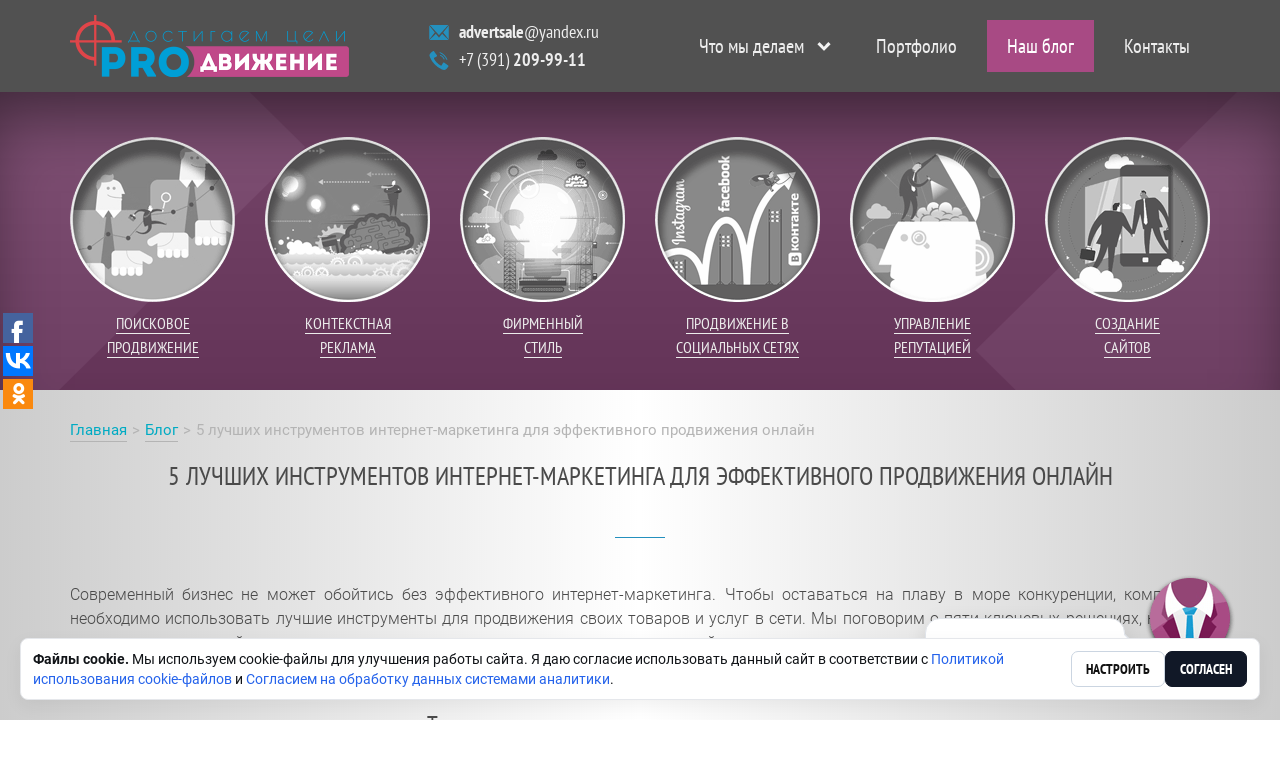

--- FILE ---
content_type: text/html; charset=utf-8
request_url: https://xn----dtbffaenc8bdkm.xn--p1ai/%D0%B1%D0%BB%D0%BE%D0%B3/5-%D0%BB%D1%83%D1%87%D1%88%D0%B8%D1%85-%D0%B8%D0%BD%D1%81%D1%82%D1%80%D1%83%D0%BC%D0%B5%D0%BD%D1%82%D0%BE%D0%B2-%D0%B8%D0%BD%D1%82%D0%B5%D1%80%D0%BD%D0%B5%D1%82-%D0%BC%D0%B0%D1%80%D0%BA%D0%B5%D1%82%D0%B8%D0%BD%D0%B3%D0%B0-%D0%B4%D0%BB%D1%8F-%D1%8D%D1%84%D1%84%D0%B5%D0%BA%D1%82%D0%B8%D0%B2%D0%BD%D0%BE%D0%B3%D0%BE-%D0%BF%D1%80%D0%BE%D0%B4%D0%B2%D0%B8%D0%B6%D0%B5%D0%BD%D0%B8%D1%8F-%D0%BE%D0%BD%D0%BB%D0%B0%D0%B9%D0%BD
body_size: 11552
content:
<!DOCTYPE html>
<html lang="ru">
<head>
    <meta charset="utf-8">
    <meta http-equiv="X-UA-Compatible" content="IE=edge">
    <meta name="viewport" content="width=device-width, initial-scale=1">
    <meta name="format-detection" content="telephone=no">
    <link href="/css/style.min.css?v=3" rel="stylesheet">
    <title>5 лучших инструментов интернет-маркетинга для эффективного продвижения онлайн</title>
    <meta name="description" content="Откройте для себя пять лучших инструментов интернет-маркетинга, которые помогут вашему бизнесу достигнуть успеха в сети. Превратите ваш онлайн-маркетинг в мощный ресурс с этими эффективными решениями."/>
    <link rel="apple-touch-icon" sizes="180x180" href="/img/favicons/apple-touch-icon.png">
    <link rel="icon" type="image/png" sizes="32x32" href="/img/favicons/favicon-32x32.png">
    <link rel="icon" type="image/png" sizes="16x16" href="/img/favicons/favicon-16x16.png">
    <link rel="manifest" href="/img/favicons/site.webmanifest">
    <link rel="mask-icon" href="/img/favicons/safari-pinned-tab.svg" color="#5bbad5">
    <link rel="shortcut icon" href="/img/favicons/favicon.ico">
    <meta name="msapplication-TileColor" content="#2d89ef">
    <meta name="msapplication-config" content="/img/favicons/browserconfig.xml">
    <meta name="theme-color" content="#ffffff">
    <meta name="robots" content="index, follow"/>
    <meta property="og:type" content="article">
    <meta property="og:site_name" content='"Про-Движение.рф"'/>
    <meta property="og:title" content="5 лучших инструментов интернет-маркетинга для эффективного продвижения онлайн"/>
    <meta property="og:description" content="Откройте для себя пять лучших инструментов интернет-маркетинга, которые помогут вашему бизнесу достигнуть успеха в сети. Превратите ваш онлайн-маркетинг в мощный ресурс с этими эффективными решениями."/>
    <meta property="og:url" content="https://про-движение.рф/блог/5-лучших-инструментов-интернет-маркетинга-для-эффективного-продвижения-онлайн"/>
    <meta property="og:locale" content="ru_RU"/>
    <meta property="og:image" content="/img/social-og-img.png"/>
    <meta property="og:image:width" content="968">
    <meta property="og:image:height" content="504">
    </head>
<body>
	<div class="wrapper" id="wrap">
				<header itemscope itemtype="https://schema.org/WPHeader" class="header">
			<meta itemprop="headline" content='Агентство интернет-маркетинга "Про-движение"'>
			<div class="container">
				<div class="header__inner">
					<div class="header__logo">
						<div class="logo">
							<a href="/" class="logo__link">
								<img src="/img/logo2.png" alt="" width="279" height="62">
							</a>
						</div>
					</div>
					<div class="header__contact">
						<div class="header-contact">
							<div class="header-contact__item header-contact__item_email">
								<a href="mailto:advertsale@yandex.ru" class="header-contact__link" title="E-mail"><span class="header-contact__dist">advertsale</span>@yandex.ru</a>
							</div>
							<div class="header-contact__item header-contact__item_phone">
								<a href="tel:+73912099911" class="header-contact__link" title="Телефон">+7 (391) <span class="header-contact__dist">209-99-11</span></a>
							</div>
						</div>
						<!-- /.header-contac -->
					</div>
					<div class="header__nav">
						<button class="nav-toggle">
							<span class="nav-toggle__bar"></span>
							<span class="nav-toggle__bar"></span>
							<span class="nav-toggle__bar"></span>
						</button>
						<nav itemscope itemtype="https://schema.org/SiteNavigationElement" class="header__menu">
							<ul class="main-menu">
								<li class="main-menu__item main-menu__item_parent">
									<a href="/" class="main-menu__link">Что мы делаем</a>
									<ul class="main-menu__sub">
										<li class="main-menu__sub-item">
											<a itemprop="url" href="/продвижение" class="main-menu__sub-link" title="Продвижение сайта в поисковых системах Яндекс и Google"><span
												 title="">Поисковое продвижение</span></a>
										</li>
										<li class="main-menu__sub-item">
										<li class="main-menu__sub-item">
											<a itemprop="url" href="/контекст" class="main-menu__sub-link" title="Настройка и ведение Яндекс.Директ и Google Adwords (Ads)"><span
												 title="">Контекстная реклама</span></a>
										</li>
										<li class="main-menu__sub-item">
											<a itemprop="url" href="/дизайн" class="main-menu__sub-link" title="Дизайна сайтов, разработка логотипов, создание фирменного стиля"><span
												 title="">Дизайн</span></a>
										</li>
										<li class="main-menu__sub-item">
											<a itemprop="url" href="/соцсети" class="main-menu__sub-link" title="SMM - ведение и продвижение ВКонтакте, Инстаграм, ОК и FB"><span
												 title="">Продвижение в социальных сетях</span></a>
										</li>
										<li class="main-menu__sub-item">
											<a itemprop="url" href="/имидж" class="main-menu__sub-link" title="Управление репутацией в Интернете. Размещение и удаление отзывов. SERM"><span
												 title="">Управление репутацией</span></a>
										</li>
										<li class="main-menu__sub-item">
											<a itemprop="url" href="/создание-сайтов" class="main-menu__sub-link" title="Разработка сайтов под ключ. Landing Page, корпоративные сайты, интернет-магазины"><span
												 title="">Создание сайтов</span></a>
										</li>
										<li class="main-menu__sub-item">
											<a itemprop="url" href="/эксклюзивно" class="main-menu__sub-link" title="Индивидуальный подход, увеличение конверсии и прибыли"><span
												 title="">Эксклюзивные услуги</span></a>
										</li>
									</ul>
								</li>
								<li class="main-menu__item">
									<a itemprop="url" href="/портфолио" class="main-menu__link">Портфолио</a>
								</li>
								<li class="main-menu__item">
									<a itemprop="url" href="/блог" class="main-menu__link main-menu__link_current">Наш блог</a>
								</li>
								<li class="main-menu__item">
									<a itemprop="url" href="/контакты" class="main-menu__link">Контакты</a>
								</li>
								<li class="main-menu__item main-menu__item_callback">
									<a href="#modal-form" data-fancybox class="main-menu__link">Заказать звонок</a>
								</li>
							</ul>
						</nav>
					</div>
				</div>
			</div>
		</header>				<div class="screen screen_purple screen_default">
			<div class="container">
				<div class="category">
					<div class="category__item wow animated fadeIn" data-wow-offset="0">
						<a href="/продвижение" class="category__link">
							<span class="category__img" style="background-image: url(/img/service/img-service-01.png);"></span>
							<span class="category__title">Поисковое<br>продвижение</span>
						</a>
					</div>
					<div class="category__item wow animated fadeIn" data-wow-offset="0" data-wow-delay=".1s">
						<a href="/контекст" class="category__link">
							<span class="category__img" style="background-image: url(/img/service/img-service-02.png);"></span>
							<span class="category__title">Контекстная<br>реклама</span>
						</a>
					</div>
					<div class="category__item wow animated fadeIn" data-wow-offset="0" data-wow-delay=".2s">
						<a href="/дизайн" class="category__link">
							<span class="category__img" style="background-image: url(/img/service/img-service-03.png);"></span>
							<span class="category__title">Фирменный<br>стиль</span>
						</a>
					</div>
					<div class="category__item wow animated fadeIn" data-wow-offset="0" data-wow-delay=".3s">
						<a href="/соцсети" class="category__link">
							<span class="category__img" style="background-image: url(/img/service/img-service-04.png);"></span>
							<span class="category__title">Продвижение в<br>социальных сетях</span>
						</a>
					</div>
					<div class="category__item wow animated fadeIn" data-wow-offset="0" data-wow-delay=".4s">
						<a href="/имидж" class="category__link">
							<span class="category__img" style="background-image: url(/img/service/img-service-05.png);"></span>
							<span class="category__title">Управление<br>репутацией</span>
						</a>
					</div>
					<div class="category__item wow animated fadeIn" data-wow-offset="0" data-wow-delay=".5s">
						<a href="/создание-сайтов" class="category__link">
							<span class="category__img" style="background-image: url(/img/service/img-service-06.png);"></span>
							<span class="category__title">Создание<br>сайтов</span>
						</a>
					</div>
				</div>
				<!-- /.category -->
			</div>
		</div>
		<!-- /.screen -->
		<div class="sreen">
			<div class="container">
				<div class="breadcrumb" itemscope="" itemtype="https://schema.org/BreadcrumbList" id="breadcrumbs">
					<span class="breadcrumb__item" itemscope="" itemprop="itemListElement" itemtype="https://schema.org/ListItem">
						<a itemprop="item" title="Главная" href="/">
							<span class="breadcrumb__item__name" itemprop="name">Главная</span>
							<meta itemprop="position" content="1">
						</a>
					</span>
					<span class="breadcrumb__item" itemscope="" itemprop="itemListElement" itemtype="https://schema.org/ListItem">
						<a itemprop="item" title="Блог" href="/блог">
							<span class="breadcrumb__item__name" itemprop="name">Блог</span>
							<meta itemprop="position" content="2">
						</a>
					</span>
					<span class="breadcrumb__item" itemscope="" itemprop="itemListElement" itemtype="https://schema.org/ListItem">
						<a itemprop="item" title="5 лучших инструментов интернет-маркетинга для эффективного продвижения онлайн" href="/блог/5-лучших-инструментов-интернет-маркетинга-для-эффективного-продвижения-онлайн">
							<span class="breadcrumb__item__name" itemprop="name">
								5 лучших инструментов интернет-маркетинга для эффективного продвижения онлайн</span>
							<meta itemprop="position" content="3">
						</a>
					</span>
				</div>
			</div>
		</div>
		<div class="screen screen_article">
			<div class="container">
				<h1 class="heading wow animated fadeInUp">
					5 лучших инструментов интернет-маркетинга для эффективного продвижения онлайн				</h1>
				<article class="article wow animated fadeIn" data-wow-delay=".5s">
					<div class="block animate"><p>Современный бизнес не может обойтись без эффективного интернет-маркетинга. Чтобы оставаться на плаву в море конкуренции, компаниям необходимо использовать лучшие инструменты для продвижения своих товаров и услуг в сети. Мы поговорим о пяти ключевых решениях, которые помогут вашему онлайн-присутствию стать заметнее и привлекательнее для целевой аудитории.</p></div>

<h2>1. Яндекс.Директ для достижения целевой аудитории</h2>
<h3> Таргетинг и управление рекламными кампаниями</h3>
<div class="block animate"><p>Яндекс.Директ является ведущей платформой для контекстной рекламы в русскоязычном интернете. Система предлагает мощные инструменты для таргетинга, позволяя рекламодателям точно настраивать показ своих объявлений. Это включает в себя геолокацию, выбор времени показов, учет интересов и поведения пользователей. Интуитивно понятный интерфейс и обширные аналитические возможности дают полный контроль над рекламными кампаниями.</p></div>
<div class="block animate"><p>Благодаря глубокой интеграции с другими сервисами Яндекса, такими как Метрика и Маркет, рекламодатели могут оценивать эффективность своих кампаний с максимальной точностью, оптимизируя их для увеличения ROI.</p></div>

<h3> Платные и бесплатные инструменты для оптимизации</h3>
<div class="block animate"><p>Директ предлагает различные платные и бесплатные инструменты, упрощающие работу с контекстной рекламой. К ним относятся сервис подбора ключевых слов, функции автоматической корректировки ставок и инструменты для A/B тестирования. Это позволяет максимизировать видимость объявлений и увеличить конверсию без лишних затрат.</p></div>
<div class="block animate"><p>Кроме того, Яндекс.Директ регулярно предлагает образовательные материалы и вебинары для повышения квалификации рекламодателей, что делает его не только инструментом, но и учебным ресурсом.</p></div>

<h2>2. ВКонтакте для социального взаимодействия с аудиторией</h2>
<h3> Группы и публичные страницы как платформа для коммуникации</h3>
<div class="block animate"><p>Социальная сеть ВКонтакте является одной из наиболее популярных площадок для взаимодействия с целевой аудиторией в России. Создание групп и публичных страниц позволяет брендам вести прямой диалог с потребителями, собирать обратную связь и формировать лояльное сообщество вокруг своих продуктов или услуг.</p></div>
<div class="block animate"><p>Интеграция с маркетплейсами, возможность проведения конкурсов и опросов, а также инструменты для анализа демографии и поведения подписчиков делают ВКонтакте неоценимым инструментом для создания и поддержки бренда в интернете.</p></div>

<h3> Таргетированная реклама в ВКонтакте</h3>
<div class="block animate"><p>Таргетированная реклама в ВКонтакте позволяет достигать высокой точности в попадании в целевую аудиторию благодаря широким возможностям сегментирования. Рекламодатели могут выбирать пользователей по интересам, полу, возрасту, географическому положению и многим другим параметрам. Это повышает шансы на вовлечение как можно большего числа потенциальных клиентов.</p></div>
<div class="block animate"><p>Богатые функциональные возможности платформы для ведения рекламных кампаний, такие как автоматизация ставок и планировщики постов, делают продвижение в ВКонтакте удобным и прибыльным.</p></div>

<h2>3. Яндекс.Метрика – аналитика для оптимизации маркетинговых усилий</h2>
<h3> Трекинг поведения посетителей и кастомизация отчётов</h3>
<div class="block animate"><p>Яндекс.Метрика является одним из самых мощных инструментов аналитики, позволяющим отслеживать поведение посетителей на веб-сайте. С помощью Метрики рекламодатели могут анализировать различные параметры: от времени на странице до пути пользователей по сайту.</p></div>
<div class="block animate"><p>Гибкие настройки формирования отчетов дадут возможность сосредоточиться на ключевых показателях эффективности, что в свою очередь позволит принимать взвешенные решения о корректировке маркетинговой стратегии.</p></div>

<h3> Сегментация аудитории и воронки продаж</h3>
<div class="block animate"><p>Создание сегментов пользователей на основе множества доступных параметров поможет более точно понять аудиторию. Яндекс.Метрика позволяет отслеживать конверсии на различных этапах воронки продаж, идентифицировать наиболее и наименее эффективные страницы в плане привлечения и удержания клиентов.</p></div>
<div class="block animate"><p>Инструменты сравнения эффективности рекламных каналов дают возможность определить, какие именно инструменты интернет-маркетинга оказывают наибольшее влияние на продвижение товаров или услуг.</p></div>

<h2>4. Сервисы email-маркетинга для налаживания прямой связи с клиентами</h2>
<h3> Персонализация и автоматизация рассылок</h3>
<div class="block animate"><p>Email-маркетинг остаётся одним из наиболее важных каналов коммуникации с клиентами. Использование сервисов для организации email-рассылок позволяет реализовать стратегию персонализации общения и автоматизации рассылок. Это углубляет отношения с подписчиками, поскольку каждый получатель чувствует личное обращение со стороны бренда.</p></div>
<div class="block animate"><p>Современные платформы предоставляют возможности для сегментации аудитории по ряду критериев, включая предпочтения и прошлые покупки, что делает каждое общение максимально релевантным и эффективным.</p></div>

<h3> Аналитика эффективности и A/B тестирование</h3>
<div class="block animate"><p><a href="https://про-движение.рф/статьи-/инструменты-в-интернет-маркетинге" target="_blank">Инструменты интернет-маркетинга</a> для email-кампаний предоставляют детальную статистику по открытиям, кликам и конверсиям, позволяя оптимизировать собщения для достижения лучших результатов. A/B тестирование позволяет тестировать различные варианты писем, определяя наиболее привлекательный дизайн, заголовки и предложения для разных сегментов аудитории.</p></div>
<div class="block animate"><p>Эти данные помогают не только усовершенствовать текущие рассылки, но и формировать стратегию на будущее, поскольку показывают, какие подходы наиболее эффективны для конкретного бизнеса.</p></div>

<h2>5. Сервисы для работы с отзывами и репутационным маркетингом</h2>
<h3> Мониторинг отзывов и управление репутацией</h3>
<div class="block animate"><p>Управление репутацией в интернете имеет огромное значение. Сервисы мониторинга отзывов позволяют оперативно отслеживать мнения клиентов о компании, товарах и услугах на различных платформах, включая социальные сети и отраслевые сайты.</p></div>
<div class="block animate"><p>Благодаря этим данным, компании могут быстро реагировать на негативные комментарии и усиливать позитивные, повышая уровень доверия и лояльности к бренду.</p></div>

<h3> Вовлечение клиентов через обратную связь</h3>
<div class="block animate"><p>Активное вовлечение клиентов в процесс обратной связи также является важной частью репутационного маркетинга. Предоставление возможности оставлять отзывы и активное общение с пользователями укрепляют положительное восприятие и преданность клиентов.</p></div>
<div class="block animate"><p>Инструменты интернет-маркетинга, нацеленные на работу с отзывами, часто включают в себя функции автоматического сбора и публикации рекомендаций, что способствует формированию привлекательного и убедительного имиджа компании.</p></div>

<h2>Заключение</h2>
<div class="block animate"><p>Эффективное продвижение в интернете требует комплексного подхода и использования разнообразных инструментов интернет-маркетинга. Подобрав подходящий набор средств, можно значительно усилить онлайн-присутствие, улучшить взаимодействие с целевой аудиторией и ускорить рост компании.</p></div>

<h2>Часто задаваемые вопросы</h2>
<div class="block animate"><p><strong>1. Какие критерии стоит учитывать при выборе инструментов для интернет-маркетинга?</strong></p></div>
<div class="block animate"><p>Важно оценить, насколько инструмент адаптирован к задачам вашего бизнеса, его функциональность, удобство интерфейса, а также возможности аналитики и интеграции с другими используемыми вами системами.</p></div>
<div class="block animate"><p><strong>2. Нужно ли использовать все перечисленные инструменты одновременно?</strong></p></div>
<div class="block animate"><p>Необязательно. Выбор инструментов зависит от специфики вашего бизнеса, целей и маркетингового бюджета. Важно начать с тех, которые наиболее эффективны для вашей отрасли и типа клиентов.</p></div>
<div class="block animate"><p><strong>3. Является ли электронная почта устаревшим каналом коммуникации?</strong></p></div>
<div class="block animate"><p>Нет, email-маркетинг по-прежнему является одним из наиболее важных каналов прямой связи с клиентами и часто предоставляет высокий ROI по сравнению с другими каналами.</p></div>
<div class="block animate"><p><strong>4. Как измерить эффективность инструментов интернет-маркетинга?</strong></p></div>
<div class="block animate"><p>Измерение эффективности инструментов интернет-маркетинга возможно благодаря аналитическим инструментам, которые могут оценивать трафик, конверсии, и вовлекаемость пользователей, а также при помощи специальных KPIs (ключевых показателей эффективности).</p></div>
<div class="block animate"><p><strong>5. Существуют ли бесплатные инструменты интернет-маркетинга эффективные для продвижения?</strong></p></div>
<div class="block animate"><p>Да, существует множество бесплатных инструментов, которые могут быть весьма полезны для продвижения, особенно для начинающих предприятий или компаний с ограниченным бюджетом. Однако важно понимать, что бесплатные версии часто имеют ограниченный функционал по сравнению с платными.</p></div>
				</article>
			</div>
		</div>
	<script> (function (w, doc) { if (!w.__utlWdgt) { w.__utlWdgt = true; var d = doc, s = d.createElement('script'), g = 'getElementsByTagName'; s.type = 'text/javascript'; s.charset = 'UTF-8'; s.async = true; s.src = ('https:' == w.location.protocol ? 'https' : 'http') + '://w.uptolike.com/widgets/v1/uptolike.js'; var h = d[g]('body')[0]; h.appendChild(s); } })(window, document); </script>
  <div data-mobile-view="false" data-share-size="30" data-follow-button-text="Подписаться" data-like-text-enable="false" data-background-alpha="0.0" data-pid="1792322" data-mode="share" data-background-color="#ffffff" data-hover-effect="scale" data-share-shape="rectangle" data-share-counter-size="10" data-icon-color="#ffffff" data-mobile-sn-ids="vk.tw.ok.tm." data-text-color="#000000" data-buttons-color="#ffffff" data-counter-background-color="#ffffff" data-follow-ok="prodvigaem24" data-share-counter-type="disable" data-follow-text="Вступай в нашу группу" data-orientation="fixed-left" data-following-enable="true" data-sn-ids="fb.vk.ok." data-preview-mobile="false" data-selection-enable="false" data-follow-title="Спасибо" data-exclude-show-more="true" data-share-style="1" data-follow-vk="advert124" data-counter-background-alpha="1.0" data-top-button="false" class="uptolike-buttons"></div>
		<style>.uptolike-buttons>div{top:93%!important;z-index:19}@media screen and (orientation:landscape){.uptolike-buttons>div{top:89%!important}}@media (min-width: 992px){.uptolike-buttons>div{top:50%!important}}</style>
				<div class="subheading wow animated fadeInUp">Последние похожие статьи (<a href="/блог">все статьи блога</a>)</div>
		<div class="related wow animated fadeInUp">
						<div class="related__item">
				<a href="/блог/плюсы-и-минусы-таргетированной-рекламы-для-бизнеса" class="related__link">
					<span class="related__img" style="background-image: url(/img/blog/preview/plyusy-i-minusy-targetirovannoy-reklamy-dlya-biznesa.webp);"></span>
					<span class="related__inner">
						<span class="related__title">
							Плюсы и минусы таргетированной рекламы для бизнеса</span>
						<span class="related__foot">
							<span class="related__time">Чтение займет: ~
								27 мин.</span>
							<span class="related__more">читать &gt;&gt;</span>
						</span>
					</span>
				</a>
			</div>
						<div class="related__item">
				<a href="/блог/как-использовать-преимущества-таргетированной-рекламы-для-привлечения-клиентов" class="related__link">
					<span class="related__img" style="background-image: url(/img/blog/preview/kak-ispolzovat-preimushchestva-targetirovannoy-reklamy-dlya-privlecheniya-klientov.webp);"></span>
					<span class="related__inner">
						<span class="related__title">
							Как использовать преимущества таргетированной рекламы для привлечения клиентов</span>
						<span class="related__foot">
							<span class="related__time">Чтение займет: ~
								28 мин.</span>
							<span class="related__more">читать &gt;&gt;</span>
						</span>
					</span>
				</a>
			</div>
						<div class="related__item">
				<a href="/блог/раскрутка-вк-для-малого-бизнеса-как-продавать-через-сообщество" class="related__link">
					<span class="related__img" style="background-image: url(/img/blog/preview/raskrutka-vk-dlya-malogo-biznesa-kak-prodavat-cherez-soobshchestvo.webp);"></span>
					<span class="related__inner">
						<span class="related__title">
							Раскрутка ВК для малого бизнеса: как продавать через сообщество</span>
						<span class="related__foot">
							<span class="related__time">Чтение займет: ~
								26 мин.</span>
							<span class="related__more">читать &gt;&gt;</span>
						</span>
					</span>
				</a>
			</div>
						<div class="related__item">
				<a href="/блог/как-продавать-через-соцсети-пошаговый-план-продвижения" class="related__link">
					<span class="related__img" style="background-image: url(/img/blog/preview/kak-prodavat-cherez-socseti-poshagovyy-plan-prodvizheniya.webp);"></span>
					<span class="related__inner">
						<span class="related__title">
							Как продавать через соцсети: пошаговый план продвижения</span>
						<span class="related__foot">
							<span class="related__time">Чтение займет: ~
								38 мин.</span>
							<span class="related__more">читать &gt;&gt;</span>
						</span>
					</span>
				</a>
			</div>
						<div class="related__item">
				<a href="/блог/как-выбрать-правильную-стратегию-продвижения-в-соцсетях-для-бизнеса" class="related__link">
					<span class="related__img" style="background-image: url(/img/blog/preview/kak-vybrat-pravilnuyu-strategiyu-prodvizheniya-v-socsetyah-dlya-biznesa.webp);"></span>
					<span class="related__inner">
						<span class="related__title">
							Как выбрать правильную стратегию продвижения в соцсетях для бизнеса</span>
						<span class="related__foot">
							<span class="related__time">Чтение займет: ~
								34 мин.</span>
							<span class="related__more">читать &gt;&gt;</span>
						</span>
					</span>
				</a>
			</div>
					</div>
			</div>
	<footer itemscope itemtype="https://schema.org/WPFooter" class="footer">
    <div class="container">
        <div class="footer__inner">
            <nav itemscope itemtype="https://schema.org/SiteNavigationElement" class="footer__nav">
                <div class="footer__title">Меню сайта</div>
                <ul class="footer-menu">
                    <li class="footer-menu__item footer-menu__item_parent">
                        <a href="#" class="footer-menu__link">Что мы делаем</a>
                        <ul class="footer-menu__sub">
                            <li class="footer-menu__sub-item">
                                <a itemprop="url" href="/продвижение" class="footer-menu__sub-link">Поисковое продвижение</a>
                            </li>
                            <li class="footer-menu__sub-item">
                                <a itemprop="url" href="/контекст" class="footer-menu__sub-link">Контекстная реклама</a>
                            </li>
                            <li class="footer-menu__sub-item">
                                <a itemprop="url" href="/дизайн" class="footer-menu__sub-link">Дизайн</a>
                            </li>
                            <li class="footer-menu__sub-item">
                                <a itemprop="url" href="/соцсети" class="footer-menu__sub-link">Продвижение в социальных сетях</a>
                            </li>
                            <li class="footer-menu__sub-item">
                                <a itemprop="url" href="/имидж" class="footer-menu__sub-link">Управление репутацией</a>
                            </li>
                            <li class="footer-menu__sub-item">
                                <a itemprop="url" href="/создание-сайтов" class="footer-menu__sub-link">Создание сайтов</a>
                            </li>
                            <li class="footer-menu__sub-item">
                                <a itemprop="url" href="/эксклюзивно" class="footer-menu__sub-link">Эксклюзивные услуги</a>
                            </li>
                        </ul>
                    </li>
                    <li class="footer-menu__item">
                        <a itemprop="url" href="/блог" class="footer-menu__link">Наш блог</a>
                    </li>
                    <li class="footer-menu__item">
                        <a itemprop="url" href="/портфолио" class="footer-menu__link">Портфолио</a>
                    </li>
                    <li class="footer-menu__item">
                        <a itemprop="url" href="/контакты" class="footer-menu__link">Контакты</a>
                    </li>

                    <li class="footer-menu__item">
                        <a itemprop="url" href="/карта-сайта" class="footer-menu__link">Карта сайта</a>
                    </li>
                </ul>
            </nav>
            <div class="footer__contact">
                <div class="footer__title">Наши контакты</div>
                <div itemscope itemtype="https://schema.org/Organization" class="vcard footer-contact">
                    <div class="footer-contact__item footer-contact__item_phone">
                        <a itemprop="telephone" href="tel:+79832699911" title="Телефон" class="tel footer-contact__link">+7-983-269-99-11</a>
                        <div>Мы работаем: <span class="workhours">пн.-сб.: 09:00-19:00</span></div>
                    </div>
                    <div class="footer-contact__item footer-contact__item_email">
                        <a itemprop="email" href="mailto:advertsale@yandex.ru" title="E-mail" class="email footer-contact__link">advertsale@yandex.ru</a>
                    </div>
                    <address itemprop="address" itemscope itemtype="https://schema.org/PostalAddress" class="adr footer-contact__item footer-contact__item_address">
                        <span class="locality" itemprop="addressLocality">Красноярск</span>, ул.
                        <span class="street-address" itemprop="streetAddress">Перенсона, 1</span>, Индекс:
                        <span class="postal-code" itemprop="postalCode">660049</span>
                    </address>
                    <address itemprop="address" itemscope itemtype="https://schema.org/PostalAddress" class="adr footer-contact__item footer-contact__item_address">
                        <span class="locality" itemprop="addressLocality">Москва</span>, ул.
                        <span class="street-address" itemprop="streetAddress">Хорошёвское шоссе, 38</span>, Индекс:
                        <span class="postal-code" itemprop="postalCode">125284</span>
                    </address>
                    <div class="footer-contact__item footer-contact__item_info"><span class="fn org" itemprop="name">Агентство
                            интернет-маркетинга "Про-движение"</span>.<br>ОГРНИП: 312246802400241. ИНН: 246315234290. <br><br>Соцсети meta запрещены в РФ.<br><img class="photo none" src="/img/social-og-img.png" alt="Логотип"></div>
                </div>
                <div class="social">
                    <div class="social__item">
                        <a href="https://vk.com/advert124" title='Группа ВКонтакте' rel="nofollow" target="_blank" class="social__btn social__btn_vk"></a>
                    </div>
                    <div class="social__item">
                        <a href="https://ok.ru/prodvigaem24" title="Группа в Одноклассниках" rel="nofollow" target="_blank" class="social__btn social__btn_ok"></a>
                    </div>
                </div>
            </div>
            <div class="footer__map">
                <script type="text/javascript" charset="utf-8" async src="https://api-maps.yandex.ru/services/constructor/1.0/js/?um=constructor%3A8ec2b6c755a1f424933741bb8fc651c54598039b441c1df246a39d57c38adada&amp;width=458&amp;height=331&amp;lang=ru_RU&amp;scroll=true"></script>
            </div>
        </div>
    </div>
</footer>
<ul class="footer__bottom">
    <li class="footer-menu__item">
        <a itemprop="url" href="/политика-конфиденциальности-и-обработки-персональных-данных" class="footer-menu__link">Политика конфиденциальности и обработки персональных данных</a>
    </li>
    <li class="footer-menu__item">
        <a itemprop="url" href="/согласие-на-обработку-персональных-данных" class="footer-menu__link">Согласие на обработку персональных данных</a>
    </li>
    <li class="footer-menu__item">
        <a itemprop="url" href="/политика-использования-файлов-куки" class="footer-menu__link">Политика использования систем аналитики и cookie-файлов</a>
    </li>
    <li class="footer-menu__item">
        <a itemprop="url" href="/согласие-на-обработку-данных-системами-аналитики" class="footer-menu__link">Согласие на обработку данных системами аналитики с использованием файлов cookies</a>
    </li>
</ul>
<!-- Модальное окно "Бесплатная консультация" -->
<div class="popup" id="modal-form">
    <div class="popup__body">
        <div class="popup__heading">Бесплатная консультация</div>
        <div class="form-modal form">
            <form action="#" class="form-modal__main form__main">
                <div class="form-modal__group">
                    <input type="text" class="form-modal__control" value="" placeholder="Ваше имя" required>
                </div>
                <div class="form-modal__group">
                    <input type="tel" class="form-modal__control" value="" placeholder="Телефон">
                </div>
                <div class="form-modal__submit">
                    <input type="submit" value="отправить" class="form-modal__btn form__btn">
                </div>

                <label class="form-modal__agreement cbox">
                    <input type="checkbox" name="agreement" value="1" class="cbox__input" required>
                    <span class="cbox__text">Я даю <a href="/согласие-на-обработку-персональных-данных" target="_blank" rel="noopener">согласие</a> на обработку моих персональных данных в соответствии с <a href="/политика-конфиденциальности-и-обработки-персональных-данных" target="_blank">политикой конфиденциальности</a></span>
                </label>
            </form>
            <div class="form-modal__message form__message">Спасибо, ваша заявка принята. В ближайшее время мы с вами свяжемся. Если связаться нужно как можно скорее, позвоните нам по телефону: +7 (391) 209-99-11</div>
        </div>
        <!-- /.form-modal -->
    </div>
</div>

    <!-- Yandex.Metrika counter -->
    <script type="text/javascript"> ( function ( m, e, t, r, i, k, a ) {
            m[ i ]   = m[ i ] || function () {
                ( m[ i ].a = m[ i ].a || [] ).push( arguments )
            };
            m[ i ].l = 1 * new Date();
            k = e.createElement( t ), a = e.getElementsByTagName( t )[ 0 ], k.async = 1, k.src = r, a.parentNode.insertBefore( k, a )
        } )( window, document, "script", "https://mc.yandex.ru/metrika/tag.js", "ym" );
        ym( 29714300, "init", {clickmap: true, trackLinks: true, accurateTrackBounce: true} ); </script>
    <noscript>
        <div><img src="https://mc.yandex.ru/watch/29714300" style="position:absolute; left:-9999px;" alt=""/></div>
    </noscript> <!-- /Yandex.Metrika counter -->
    <noscript>
        <div><img src="https://mc.yandex.ru/watch/29714300" style="position:absolute; left:-9999px;" alt=""/></div>
    </noscript>


<!-- Cookie Banner -->
<div id="cookie-banner" class="cookie-bar">
    <div class="cookie-text">
        <strong>Файлы cookie.</strong>
        Мы используем cookie-файлы для улучшения работы сайта. Я даю согласие использовать данный сайт в соответствии с
        <a href="https://про-движение.рф/%D0%BF%D0%BE%D0%BB%D0%B8%D1%82%D0%B8%D0%BA%D0%B0-%D0%B8%D1%81%D0%BF%D0%BE%D0%BB%D1%8C%D0%B7%D0%BE%D0%B2%D0%B0%D0%BD%D0%B8%D1%8F-%D1%84%D0%B0%D0%B9%D0%BB%D0%BE%D0%B2-%D0%BA%D1%83%D0%BA%D0%B8" target="_blank" rel="noopener">Политикой использования cookie-файлов</a>
        и <a href="https://про-движение.рф/%D1%81%D0%BE%D0%B3%D0%BB%D0%B0%D1%81%D0%B8%D0%B5-%D0%BD%D0%B0-%D0%BE%D0%B1%D1%80%D0%B0%D0%B1%D0%BE%D1%82%D0%BA%D1%83-%D0%B4%D0%B0%D0%BD%D0%BD%D1%8B%D1%85-%D1%81%D0%B8%D1%81%D1%82%D0%B5%D0%BC%D0%B0%D0%BC%D0%B8-%D0%B0%D0%BD%D0%B0%D0%BB%D0%B8%D1%82%D0%B8%D0%BA%D0%B8" target="_blank" rel="noopener">Согласием на обработку данных системами аналитики</a>.
    </div>
    <div class="cookie-actions">
        <button id="configure-btn" class="btn btn-ghost">Настроить</button>
        <button id="agree-btn" class="btn btn-primary">Согласен</button>
    </div>
</div>

<!-- Cookie Settings Modal -->
<div id="cookie-modal" class="cookie-modal">
    <div class="cookie-modal__inner">
        <div class="section-title">Настройки файлов cookie</div>
        <div class="muted">Выберите, что включить. Технические cookie всегда работают.</div>
        <div class="row">
            <div class="label">Технические</div>
            <div class="switch switch-technical on disabled"></div>
            <span class="status">Разрешено</span>
        </div>
        <div class="row">
            <div class="label">Аналитические</div>
            <div class="switch switch-analytics"></div>
            <span class="status">Запрещено</span>
        </div>
        <div class="row">
            <div class="label">Рекламные</div>
            <div class="switch switch-advertising"></div>
            <span class="status">Запрещено</span>
        </div>
        <div class="modal-actions">
            <button id="cancel-btn" class="btn btn-ghost">Отменить</button>
            <button id="apply-btn" class="btn btn-primary">Применить</button>
        </div>
    </div>
</div>
<script src="/js/cookies.js"></script>

<script>! function () {
        var t = document.createElement( "script" );
        t.type = "text/javascript", t.async = ! 0, t.src = "https://vk.com/js/api/openapi.js?159", t.onload = function () {
            VK.Retargeting.Init( "VK-RTRG-9712-2Yqok" ), VK.Retargeting.Hit()
        }, document.head.appendChild( t )
    }();</script>
<noscript><img src="https://vk.com/rtrg?p=VK-RTRG-9712-2Yqok" style="position:fixed; left:-999px;" alt=""/></noscript>
<script src="//ajax.googleapis.com/ajax/libs/jquery/3.3.1/jquery.min.js"></script>
<script> window.jQuery || document.write( '<script src="js/jquery-3.3.1.min.js"><\/script>' ) </script>
<script src="/js/libs.min.js"></script>
<script src="/js/common.min.js?v=2"></script>
<script> ( function ( d, w, m ) {
        window.supportAPIMethod = m;
        var s                   = d.createElement( 'script' );
        s.type                  = 'text/javascript';
        s.id                    = 'supportScript';
        s.charset               = 'utf-8';
        s.async                 = true;
        var id                  = '2cb319d240abe036a21f37f29c356d91';
        s.src                   = '//lcab.talk-me.ru/support/support.js?h=' + id;
        var sc                  = d.getElementsByTagName( 'script' )[ 0 ];
        w[ m ]                  = w[ m ] || function () {
            ( w[ m ].q = w[ m ].q || [] ).push( arguments );
        };
        if ( sc ) sc.parentNode.insertBefore( s, sc ); else d.documentElement.firstChild.appendChild( s );
    } )( document, window, 'TalkMe' ); </script>	<script> jQuery(document).ready(function () { $('.article img').each(function () { $(this).wrap("<a href='" + this.src + "' class='fancybox blog_link_area'></a>"); }); });</script>
	<script> jQuery(document).ready(function () { jQuery(".fancybox").fancybox({ buttons: [ 'close', ] }); }); </script>
</body></html>

--- FILE ---
content_type: application/javascript;charset=utf-8
request_url: https://w.uptolike.com/widgets/v1/widgets-batch.js?params=JTVCJTdCJTIycGlkJTIyJTNBJTIyMTc5MjMyMiUyMiUyQyUyMnVybCUyMiUzQSUyMmh0dHBzJTNBJTJGJTJGeG4tLS0tZHRiZmZhZW5jOGJka20ueG4tLXAxYWklMkYlMjVEMCUyNUIxJTI1RDAlMjVCQiUyNUQwJTI1QkUlMjVEMCUyNUIzJTJGNS0lMjVEMCUyNUJCJTI1RDElMjU4MyUyNUQxJTI1ODclMjVEMSUyNTg4JTI1RDAlMjVCOCUyNUQxJTI1ODUtJTI1RDAlMjVCOCUyNUQwJTI1QkQlMjVEMSUyNTgxJTI1RDElMjU4MiUyNUQxJTI1ODAlMjVEMSUyNTgzJTI1RDAlMjVCQyUyNUQwJTI1QjUlMjVEMCUyNUJEJTI1RDElMjU4MiUyNUQwJTI1QkUlMjVEMCUyNUIyLSUyNUQwJTI1QjglMjVEMCUyNUJEJTI1RDElMjU4MiUyNUQwJTI1QjUlMjVEMSUyNTgwJTI1RDAlMjVCRCUyNUQwJTI1QjUlMjVEMSUyNTgyLSUyNUQwJTI1QkMlMjVEMCUyNUIwJTI1RDElMjU4MCUyNUQwJTI1QkElMjVEMCUyNUI1JTI1RDElMjU4MiUyNUQwJTI1QjglMjVEMCUyNUJEJTI1RDAlMjVCMyUyNUQwJTI1QjAtJTI1RDAlMjVCNCUyNUQwJTI1QkIlMjVEMSUyNThGLSUyNUQxJTI1OEQlMjVEMSUyNTg0JTI1RDElMjU4NCUyNUQwJTI1QjUlMjVEMCUyNUJBJTI1RDElMjU4MiUyNUQwJTI1QjglMjVEMCUyNUIyJTI1RDAlMjVCRCUyNUQwJTI1QkUlMjVEMCUyNUIzJTI1RDAlMjVCRS0lMjVEMCUyNUJGJTI1RDElMjU4MCUyNUQwJTI1QkUlMjVEMCUyNUI0JTI1RDAlMjVCMiUyNUQwJTI1QjglMjVEMCUyNUI2JTI1RDAlMjVCNSUyNUQwJTI1QkQlMjVEMCUyNUI4JTI1RDElMjU4Ri0lMjVEMCUyNUJFJTI1RDAlMjVCRCUyNUQwJTI1QkIlMjVEMCUyNUIwJTI1RDAlMjVCOSUyNUQwJTI1QkQlMjIlN0QlNUQ=&mode=0&callback=callback__utl_cb_share_1768754802322844
body_size: 517
content:
callback__utl_cb_share_1768754802322844([{
    "pid": "1792322",
    "subId": 0,
    "initialCounts": {"fb":0,"tw":0,"tb":0,"ok":0,"vk":0,"ps":0,"gp":0,"mr":0,"lj":0,"li":0,"sp":0,"su":0,"ms":0,"fs":0,"bl":0,"dg":0,"sb":0,"bd":0,"rb":0,"ip":0,"ev":0,"bm":0,"em":0,"pr":0,"vd":0,"dl":0,"pn":0,"my":0,"ln":0,"in":0,"yt":0,"rss":0,"oi":0,"fk":0,"fm":0,"li":0,"sc":0,"st":0,"vm":0,"wm":0,"4s":0,"gg":0,"dd":0,"ya":0,"gt":0,"wh":0,"4t":0,"ul":0,"vb":0,"tm":0},
    "forceUpdate": ["fb","ok","vk","ps","gp","mr","my"],
    "extMet": false,
    "url": "https%3A%2F%2F%D0%BF%D1%80%D0%BE-%D0%B4%D0%B2%D0%B8%D0%B6%D0%B5%D0%BD%D0%B8%D0%B5.%D1%80%D1%84%2F%D0%B1%D0%BB%D0%BE%D0%B3%2F5-%D0%BB%D1%83%D1%87%D1%88%D0%B8%D1%85-%D0%B8%D0%BD%D1%81%D1%82%D1%80%D1%83%D0%BC%D0%B5%D0%BD%D1%82%D0%BE%D0%B2-%D0%B8%D0%BD%D1%82%D0%B5%D1%80%D0%BD%D0%B5%D1%82-%D0%BC%D0%B0%D1%80%D0%BA%D0%B5%D1%82%D0%B8%D0%BD%D0%B3%D0%B0-%D0%B4%D0%BB%D1%8F-%D1%8D%D1%84%D1%84%D0%B5%D0%BA%D1%82%D0%B8%D0%B2%D0%BD%D0%BE%D0%B3%D0%BE-%D0%BF%D1%80%D0%BE%D0%B4%D0%B2%D0%B8%D0%B6%D0%B5%D0%BD%D0%B8%D1%8F-%D0%BE%D0%BD%D0%BB%D0%B0%D0%B9%D0%BD",
    "urlWithToken": "https%3A%2F%2F%D0%BF%D1%80%D0%BE-%D0%B4%D0%B2%D0%B8%D0%B6%D0%B5%D0%BD%D0%B8%D0%B5.%D1%80%D1%84%2F%D0%B1%D0%BB%D0%BE%D0%B3%2F5-%D0%BB%D1%83%D1%87%D1%88%D0%B8%D1%85-%D0%B8%D0%BD%D1%81%D1%82%D1%80%D1%83%D0%BC%D0%B5%D0%BD%D1%82%D0%BE%D0%B2-%D0%B8%D0%BD%D1%82%D0%B5%D1%80%D0%BD%D0%B5%D1%82-%D0%BC%D0%B0%D1%80%D0%BA%D0%B5%D1%82%D0%B8%D0%BD%D0%B3%D0%B0-%D0%B4%D0%BB%D1%8F-%D1%8D%D1%84%D1%84%D0%B5%D0%BA%D1%82%D0%B8%D0%B2%D0%BD%D0%BE%D0%B3%D0%BE-%D0%BF%D1%80%D0%BE%D0%B4%D0%B2%D0%B8%D0%B6%D0%B5%D0%BD%D0%B8%D1%8F-%D0%BE%D0%BD%D0%BB%D0%B0%D0%B9%D0%BD%3F_utl_t%3DXX",
    "intScr" : false,
    "intId" : 0,
    "exclExt": false
}
])

--- FILE ---
content_type: application/javascript;charset=utf-8
request_url: https://w.uptolike.com/widgets/v1/version.js?cb=cb__utl_cb_share_1768754801313144
body_size: 396
content:
cb__utl_cb_share_1768754801313144('1ea92d09c43527572b24fe052f11127b');

--- FILE ---
content_type: image/svg+xml
request_url: https://xn----dtbffaenc8bdkm.xn--p1ai/img/svg/ico-arrow-dropdown-menu.svg
body_size: 381
content:
<svg xmlns="http://www.w3.org/2000/svg" width="13.56" height="9.25" viewBox="0 0 13.56 9.25"><defs><style>.cls-1{fill:#f2f2f2;fill-rule:evenodd}</style></defs><path id="Фигура_14" data-name="Фигура 14" class="cls-1" d="M1166 49.118l2.12-2.174 4.66-4.781-2.23-2.282-4.66 4.781-4.55-4.673-2.12 2.174 4.56 4.673 2.22 2.282z" transform="translate(-1159.22 -39.875)"/></svg>

--- FILE ---
content_type: image/svg+xml
request_url: https://xn----dtbffaenc8bdkm.xn--p1ai/img/svg/ico-contact-info.svg
body_size: 708
content:
<svg id="Слой_1" xmlns="http://www.w3.org/2000/svg" viewBox="-287 413.8 19.2 14.1"><style>.st0{fill:#2490be}</style><path id="Фигура_10" class="st0" d="M-268.5 427.9h-3.3v-.7c.4 0 .7-.3.7-.7s-.3-.7-.7-.7h-1.3c-.4 0-.7.3-.7.7s.3.7.7.7v.7h-8.6v-.7c.4 0 .7-.3.7-.7s-.3-.7-.7-.7h-1.3c-.4 0-.7.3-.7.7s.3.7.7.7v.7h-3.3c-.4 0-.7-.3-.7-.7v-12.8c0-.4.3-.7.7-.7h17.9c.4 0 .7.3.7.7v12.8c-.1.4-.4.7-.8.7zm-8.6-12.1c0-.4-.3-.7-.7-.7h-7.3c-.4 0-.7.3-.7.7v8.1c0 .4.3.7.7.7h7.3c.4 0 .7-.3.7-.7v-8.1zm-7.6 6.8c.3-.6.9-.9 1.5-1 1.2-.2.8-1.5.8-1.5v-.3c-.4-.5-.6-1-.7-1.6v-.6s0-1.8 1.2-1.8l.9.3c1.1 0 1.2 1.5 1.2 1.5v.8c0 .6-.2 1.1-.7 1.4v.3s-.7 1.4.5 1.6c.7.1 1.3.4 1.8.9.2.4.3.8.3 1.3h-7.3c.1-.5.3-.9.5-1.3z"/></svg>

--- FILE ---
content_type: image/svg+xml
request_url: https://xn----dtbffaenc8bdkm.xn--p1ai/img/svg/ico-contact-address.svg
body_size: 475
content:
<svg xmlns="http://www.w3.org/2000/svg" width="19.188" height="24.94" viewBox="0 0 19.188 24.94"><defs><style>.cls-1{fill:#2490be;fill-rule:evenodd}</style></defs><path id="Фигура_9" data-name="Фигура 9" class="cls-1" d="M667.825 2548.98s-9.425-11.18-9.425-15.85c0-5.03 4.45-9.11 9.533-9.11s9.657 4.08 9.657 9.11c0 4.83-9.765 15.85-9.765 15.85zm.17-22.09a2.855 2.855 0 1 0 2.884 2.85 2.864 2.864 0 0 0-2.879-2.85z" transform="translate(-658.406 -2524.03)"/></svg>